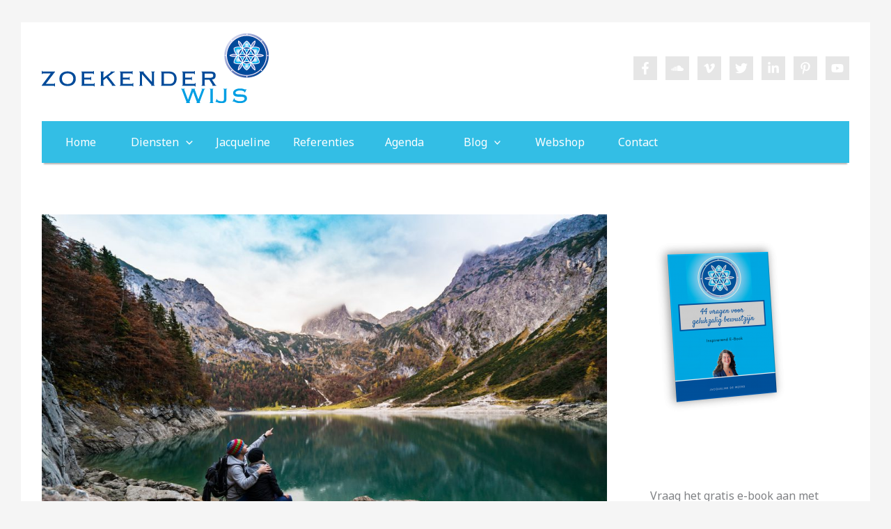

--- FILE ---
content_type: text/css
request_url: https://www.zoekenderwijs.nl/wp-content/themes/Zoekenderwijs/style.css?ver=1.0.0
body_size: 1587
content:
/**
Theme Name: Zoekenderwijs
Author: NetSitez
Version: 1.0.0
Text Domain: zoekenderwijs
Template: astra
*/
.site-header{
	margin-top:32px;
}
.home .entry-title{
	display:none;
}
.home .ast-plain-container.ast-no-sidebar #primary{
    margin-top: 0px!important;
}
body.ast-plain-container, .ast-separate-container{
    background-color: #f5f5f5;
}
.ast-above-header.ast-above-header-bar {
    background-color: #f5f5f5;
	border-bottom-width: 0;
}
.ast-primary-header-bar{
    background-color: #f5f5f5;
	border-bottom-width: 0;
}
#ast-mobile-header .ast-primary-header-bar{
    background-color: #fff;
}
.site-primary-footer-wrap[data-section="section-primary-footer-builder"]{
	background-color: #f5f5f5;
	border-top-width: 0;
}
.site-below-footer-wrap[data-section="section-below-footer-builder"]{
	background-color: #f5f5f5;
	padding-top: 0;
	border-top-width:0;
	padding-bottom: 32px;
}
.ast-builder-footer-grid-columns.site-primary-footer-inner-wrap.ast-builder-grid-row{
    padding: 30px;
    background-color: #3a454b;
}
.site-below-footer-wrap[data-section="section-below-footer-builder"] .ast-builder-grid-row{
	background-color: #3a454b;
}
#ast-desktop-header .site-primary-header-wrap .ast-builder-grid-row{
    background-color: #33BEE5;
	box-shadow: 0 5px 2px -3px rgba(0, 0, 0, 0.3);
}
.ast-site-title-wrap {
    display: none;
}
.ast-container{
	background-color: #fff;
	padding: 0 30px;
}
.site-primary-footer-wrap {
    padding-top: 0;
    padding-bottom: 0;
}
.ast-builder-menu-1 .menu-item .menu-link {
    color: #ffffff;
}
.ast-desktop .ast-builder-menu-1 .menu-item .sub-menu .menu-link {
    color: #4E5C64;
}
.ast-desktop .ast-builder-menu-1 .menu-item .sub-menu .menu-link:hover{
	color: #33BEE5;
}
.widget-title, .textwidget p, .ast-footer-copyright{
	color: #ffffff;
}
.ast-footer-copyright{
	padding: 0 30px;
}
[data-section="section-fb-social-icons-1"] .footer-social-inner-wrap {
    text-align: left;
	padding: 0 0 0 30px;
}
.footer-social-inner-wrap a, .header-social-inner-wrap a{
	padding:8px;
}
.header-social-inner-wrap a{
	background-color:#E6E6E6;
}
.footer-social-inner-wrap a{
	background-color:#495258;
}
.footer-social-inner-wrap a:hover, .header-social-inner-wrap a:hover{
	background-color:#3A454B;
}
.footer-social-inner-wrap path, .header-social-inner-wrap path{
	fill:white;
}
.widget_recent_entries a{
	color:#B6C4CB;
}
.widget_recent_entries a:hover{
    color: #33bee5;
}
/*Menu*/
.ast-desktop .ast-primary-header-bar .main-header-menu .menu-item {
    line-height: 60px;
}
.ast-desktop .ast-primary-header-bar .sub-menu .menu-item{
	line-height: 20px;
}
.ast-builder-menu-1 .menu-item .menu-link {
    color: #ffffff;
}
.ast-builder-menu-1 .menu-item .menu-link:hover {
    color: #ffffff;
}
.ast-builder-menu-1 .menu-item.current-menu-item > .menu-link, .ast-builder-menu-1 .inline-on-mobile .menu-item.current-menu-item > .ast-menu-toggle, .ast-builder-menu-1 .current-menu-ancestor > .menu-link{
    color: #ffffff;
}
.menu-item a {
    min-width: 112px;
    justify-content: center;
}
/*end menu item backgrounds*/
#ast-hf-menu-1 > li.current_page_item > a{
	color: #ffffff;
}
#ast-hf-menu-1 > li:hover, 
#ast-hf-menu-1 > li.current_page_item > a, 
#ast-hf-menu-1 > li.current-menu-ancestor > a, 
.tour  > li a:hover, 
.tour  > li.current a {
	background-color:#1509f4;
}

#ast-hf-menu-1 > li + li:hover, 
#ast-hf-menu-1 > li + li.current_page_item > a, 
#ast-hf-menu-1 > li + li.current-menu-ancestor > a, 
.tour  > li + li a:hover, 
.tour  > li + li.current a {
	background-color:#2318f4;
}

#ast-hf-menu-1 > li + li + li:hover, 
#ast-hf-menu-1 > li + li + li.current_page_item > a, 
#ast-hf-menu-1 > li + li + li.current-menu-ancestor > a, 
.tour  > li + li + li a:hover, 
.tour  > li + li + li.current a {
	background-color:#3329f4;
}

#ast-hf-menu-1 > li + li + li + li:hover, 
#ast-hf-menu-1 > li + li + li + li.current_page_item > a, 
#ast-hf-menu-1 > li + li + li + li.current-menu-ancestor > a, 
.tour  > li + li + li + li a:hover, 
.tour  > li + li + li + li.current a {
	background-color:#483ff4;
}

#ast-hf-menu-1 > li + li + li + li + li:hover, 
#ast-hf-menu-1 > li + li + li + li + li.current_page_item > a, 
#ast-hf-menu-1 > li + li + li + li + li.current-menu-ancestor > a, 
.tour  > li + li + li + li + li a:hover, 
.tour  > li + li + li + li + li.current a {
	background-color:#3072f4;
}

#ast-hf-menu-1 > li + li + li + li + li + li:hover, 
#ast-hf-menu-1 > li + li + li + li + li + li.current_page_item > a, 
#ast-hf-menu-1 > li + li + li + li + li + li.current-menu-ancestor > a, 
.tour  > li + li + li + li + li + li a:hover, 
.tour  > li + li + li + li + li + li.current a {
	background-color:#678ef7;
}

#ast-hf-menu-1 > li + li + li + li + li + li + li:hover, 
#ast-hf-menu-1 > li + li + li + li + li + li + li.current_page_item > a, 
#ast-hf-menu-1 > li + li + li + li + li + li + li.current-menu-ancestor > a, 
.tour  > li + li + li + li + li + li + li a:hover, 
.tour  > li + li + li + li + li + li + li.current a {
	background-color:#91acf7;
}

#ast-hf-menu-1 > li + li + li + li + li + li + li + li:hover, 
#ast-hf-menu-1 > li + li + li + li + li + li + li + li.current_page_item > a, 
#ast-hf-menu-1 > li + li + li + li + li + li + li + li.current-menu-ancestor > a, 
.tour  > li + li + li + li + li + li + li + li a:hover, 
.tour  > li + li + li + li + li + li + li + li.current a {
	background-color:#bacef4;
}

#ast-hf-menu-1 > li + li + li + li + li + li + li + li + li:hover, 
#ast-hf-menu-1 > li + li + li + li + li + li + li + li + li.current_page_item > a, 
#ast-hf-menu-1 > li + li + li + li + li + li + li + li + li.current-menu-ancestor > a, 
.tour  > li + li + li + li + li + li + li + li + li a:hover, 
.tour  > li + li + li + li + li + li + li + li + li.current a {
	background-color:#bcdef4;
}

#ast-hf-menu-1 > li + li + li + li + li + li + li + li + li + li:hover, 
#ast-hf-menu-1 > li + li + li + li + li + li + li + li + li + li.current_page_item > a, 
#ast-hf-menu-1 > li + li + li + li + li + li + li + li + li + li.current-menu-ancestor > a, 
.tour  > li + li + li + li + li + li + li + li + li + li a:hover, 
.tour  > li + li + li + li + li + li + li + li + li + li.current a {
	background-color:#d2d0ea;
}
/*end menu item backgrounds*/
/*menu item backgrounds mobile*/
#ast-hf-mobile-menu > li.current_page_item > a{
	color: #ffffff;
}
#ast-hf-mobile-menu > li:hover, 
#ast-hf-mobile-menu > li.current_page_item > a, 
#ast-hf-mobile-menu > li.current-menu-ancestor > a, 
.tour  > li a:hover, 
.tour  > li.current a {
	background-color:#1509f4;
}

#ast-hf-mobile-menu > li + li:hover, 
#ast-hf-mobile-menu > li + li.current_page_item > a, 
#ast-hf-mobile-menu > li + li.current-menu-ancestor > a, 
.tour  > li + li a:hover, 
.tour  > li + li.current a {
	background-color:#2318f4;
}

#ast-hf-mobile-menu > li + li + li:hover, 
#ast-hf-mobile-menu > li + li + li.current_page_item > a, 
#ast-hf-mobile-menu > li + li + li.current-menu-ancestor > a, 
.tour  > li + li + li a:hover, 
.tour  > li + li + li.current a {
	background-color:#3329f4;
}

#ast-hf-mobile-menu > li + li + li + li:hover, 
#ast-hf-mobile-menu > li + li + li + li.current_page_item > a, 
#ast-hf-mobile-menu > li + li + li + li.current-menu-ancestor > a, 
.tour  > li + li + li + li a:hover, 
.tour  > li + li + li + li.current a {
	background-color:#483ff4;
}

#ast-hf-mobile-menu > li + li + li + li + li:hover, 
#ast-hf-mobile-menu > li + li + li + li + li.current_page_item > a, 
#ast-hf-mobile-menu > li + li + li + li + li.current-menu-ancestor > a, 
.tour  > li + li + li + li + li a:hover, 
.tour  > li + li + li + li + li.current a {
	background-color:#3072f4;
}

#ast-hf-mobile-menu > li + li + li + li + li + li:hover, 
#ast-hf-mobile-menu > li + li + li + li + li + li.current_page_item > a, 
#ast-hf-mobile-menu > li + li + li + li + li + li.current-menu-ancestor > a, 
.tour  > li + li + li + li + li + li a:hover, 
.tour  > li + li + li + li + li + li.current a {
	background-color:#678ef7;
}

#ast-hf-mobile-menu > li + li + li + li + li + li + li:hover, 
#ast-hf-mobile-menu > li + li + li + li + li + li + li.current_page_item > a, 
#ast-hf-mobile-menu > li + li + li + li + li + li + li.current-menu-ancestor > a, 
.tour  > li + li + li + li + li + li + li a:hover, 
.tour  > li + li + li + li + li + li + li.current a {
	background-color:#91acf7;
}

#ast-hf-mobile-menu > li + li + li + li + li + li + li + li:hover, 
#ast-hf-mobile-menu > li + li + li + li + li + li + li + li.current_page_item > a, 
#ast-hf-mobile-menu > li + li + li + li + li + li + li + li.current-menu-ancestor > a, 
.tour  > li + li + li + li + li + li + li + li a:hover, 
.tour  > li + li + li + li + li + li + li + li.current a {
	background-color:#bacef4;
}

#ast-hf-mobile-menu > li + li + li + li + li + li + li + li + li:hover, 
#ast-hf-mobile-menu > li + li + li + li + li + li + li + li + li.current_page_item > a, 
#ast-hf-mobile-menu > li + li + li + li + li + li + li + li + li.current-menu-ancestor > a, 
.tour  > li + li + li + li + li + li + li + li + li a:hover, 
.tour  > li + li + li + li + li + li + li + li + li.current a {
	background-color:#bcdef4;
}

#ast-hf-mobile-menu > li + li + li + li + li + li + li + li + li + li:hover, 
#ast-hf-mobile-menu > li + li + li + li + li + li + li + li + li + li.current_page_item > a, 
#ast-hf-mobile-menu > li + li + li + li + li + li + li + li + li + li.current-menu-ancestor > a, 
.tour  > li + li + li + li + li + li + li + li + li + li a:hover, 
.tour  > li + li + li + li + li + li + li + li + li + li.current a {
	background-color:#d2d0ea;
}
/*End menu items backgrounds mobile*/
/*Blog fixes*/
.ast-separate-container .site-content .ast-single-post-featured-section + article {
	margin-top:0;
}
/*Einde Blog fixes*/
.headline h1 {
	font-size:25px;
}
.btn {
  background: #aa34d9;
  background-image: -webkit-linear-gradient(top, #aa34d9, #5c0e8a);
  background-image: -moz-linear-gradient(top, #aa34d9, #5c0e8a);
  background-image: -ms-linear-gradient(top, #aa34d9, #5c0e8a);
  background-image: -o-linear-gradient(top, #aa34d9, #5c0e8a);
  background-image: linear-gradient(to bottom, #aa34d9, #5c0e8a);
  -webkit-border-radius: 28;
  -moz-border-radius: 28;
  border-radius: 28px;
  font-family: Arial;
  color: #ffffff;
  font-size: 20px;
  padding: 11px 30px 10px 28px;
  text-decoration: none;
}

.btn:hover {
  background: #9d32c7;
  background-image: -webkit-linear-gradient(top, #9d32c7, #9b20b3);
  background-image: -moz-linear-gradient(top, #9d32c7, #9b20b3);
  background-image: -ms-linear-gradient(top, #9d32c7, #9b20b3);
  background-image: -o-linear-gradient(top, #9d32c7, #9b20b3);
  background-image: linear-gradient(to bottom, #9d32c7, #9b20b3);
  text-decoration: none;
}
/*Fixes ninja forms*/
.nf-form-content input[type=button]{
	background-color: #33BEE5!important;
}
.nf-form-content input[type=button]:hover{
	background-color: #F8F8F8!important;
}
.nf-form-title, .nf-form-fields-required{
	display:none;
}
/*Fixes heading image home page*/
#homeimage{
	width: 100%;
	height: 410px;
	background-image:url(//www.zoekenderwijs.nl/wp-content/uploads/2020/07/Jacqueline-home.jpg);
	background-repeat:no-repeat;
	background-size: contain;
	margin-bottom: 25px;
}
#hometext {
    float: right;
    margin: 140px 180px 0 0;
}
#hometext div{
	color:#fff;
	font-weight:bold;
	text-shadow: 0px 2px 5px rgba(0,0,0,0.5);
}
.animate-reveal {
   letter-spacing: 2px;
  opacity: 0;
  -webkit-animation: reveal 1s cubic-bezier(0, 1, 0.5, 1) 1 normal forwards;
     -moz-animation: reveal 1s ease-in 1 normal forwards;
       -o-animation: reveal 1s cubic-bezier(0, 1, 0.5, 1) 1 normal forwards;
          animation: reveal 1s cubic-bezier(0, 1, 0.5, 1) 1 normal forwards;
}

.animate-first {
  -webkit-animation-delay: 0;
     -moz-animation-delay: 0;
       -o-animation-delay: 0;
          animation-delay: 0;
}

.animate-second {
  -webkit-animation-delay: 500ms;
     -moz-animation-delay: 500ms;
       -o-animation-delay: 500ms;
          animation-delay: 500ms;
}

.animate-third {
  -webkit-animation-delay: 1s;
     -moz-animation-delay: 1s;
       -o-animation-delay: 1s;
          animation-delay: 1s;
}
.animate-fourth {
	-webkit-animation-delay: 1500ms;
     -moz-animation-delay: 1500ms;
       -o-animation-delay: 1500ms;
          animation-delay: 1500ms;
}
@-webkit-keyframes reveal {
  0% {
    opacity: 0;
    -webkit-transform: translateY(100%);
       -moz-transform: translateY(100%);
         -o-transform: translateY(100%);
            transform: translateY(100%);
  }
  100% {
    opacity: 1;
    -webkit-transform: translateY(0);
       -moz-transform: translateY(0);
         -o-transform: translateY(0);
            transform: translateY(0);
  }
}

@-moz-keyframes reveal {
  0% {
    opacity: 0;
    -webkit-transform: translateY(100%);
       -moz-transform: translateY(100%);
         -o-transform: translateY(100%);
            transform: translateY(100%);
  }
  100% {
    opacity: 1;
    -webkit-transform: translateY(0);
       -moz-transform: translateY(0);
         -o-transform: translateY(0);
            transform: translateY(0);
  }
}

@-o-keyframes reveal {
  0% {
    opacity: 0;
    -webkit-transform: translateY(100%);
       -moz-transform: translateY(100%);
         -o-transform: translateY(100%);
            transform: translateY(100%);
  }
  100% {
    opacity: 1;
    -webkit-transform: translateY(0);
       -moz-transform: translateY(0);
         -o-transform: translateY(0);
            transform: translateY(0);
  }
}

@keyframes reveal {
  0% {
    opacity: 0;
    -webkit-transform: translateY(100%);
       -moz-transform: translateY(100%);
         -o-transform: translateY(100%);
            transform: translateY(100%);
  }
  100% {
    opacity: 1;
    -webkit-transform: translateY(0);
       -moz-transform: translateY(0);
         -o-transform: translateY(0);
            transform: translateY(0);
  }
}
/*Align image home*/
.page-id-2358 .content_wrap, .page-id-2358 #middle_content{
	padding-top:0!important;
}
/*customize post nav*/
button.button.button2 {
    padding-left: 25px;
}
button.button.button2:before {
    content:"\003C \003C";
	  font-size: 16px;
    position: absolute;
    left: 5px;
}
button.button.button1:before{
	content:"\003E \003E";
	  font-size: 16px;
    position: absolute;
    right: 5px;
}
.mc4wp-form-fields input[type=email]{
	background: #f7f7f7;
    border: 1px solid #c4c4c4;
}
/**/
@media (min-width: 922px) {
.site-primary-footer-wrap[data-section="section-primary-footer-builder"] .ast-builder-grid-row, .site-below-footer-wrap[data-section="section-below-footer-builder"] .ast-builder-grid-row{
	max-width: 1220px;
}
/*.ast-right-sidebar .site-content .ast-article-image-container--wide {
	margin-left: 0; 
    margin-right: 0;
    }*/
}
@media (max-width: 921px) {
div#content {
    background: #fff;
}
}
@media (max-width: 1280px) {
#content {
	margin-left: 20px;
    margin-right: 20px;
}
.site-header {
    margin-left: 20px;
    margin-right: 20px;
}
.site-footer{
    margin-left: 20px;
    margin-right: 20px;
}
}
/*Buttons*/
.mc4wp-form-fields input[type=submit] {
	background-color:#33BEE5;
    text-transform: uppercase;
}
.mc4wp-form-fields input[type=submit]:hover {
	background-color: #F8F8F8;
}
/*Home kolomen*/
.one_third {
    width: 29.33%;
	float: left;
    margin: 0 2% 20px;
}
@media only screen and (max-width: 767px) {
	.one_third{
	float: none;
        width: 96%;
        margin: 0 2% 20px;
    }
}
.cmsms_content_block_hover {
	padding:20px 15px 15px;
	-webkit-transition:background-color .3s ease-in-out;
	-moz-transition:background-color .3s ease-in-out;
	-ms-transition:background-color .3s ease-in-out;
	-o-transition:background-color .3s ease-in-out;
	transition:background-color .3s ease-in-out;
}
.cmsms_content_block_hover:hover, .wp-block-column.one_third:hover{
    background-color: #F8F8F8;
}

--- FILE ---
content_type: text/plain
request_url: https://www.google-analytics.com/j/collect?v=1&_v=j102&a=1993828259&t=pageview&_s=1&dl=https%3A%2F%2Fwww.zoekenderwijs.nl%2Ftransformatieproces-in-gang%2F&ul=en-us%40posix&dt=Transformatieproces%20in%20gang%20%E2%80%93%20Zoekenderwijs&sr=1280x720&vp=1280x720&_u=IEBAAEABAAAAACAAI~&jid=2020845592&gjid=2011811570&cid=772119941.1769019304&tid=UA-86557421-1&_gid=180713282.1769019304&_r=1&_slc=1&z=1438170257
body_size: -451
content:
2,cG-Y24YB2XDEG